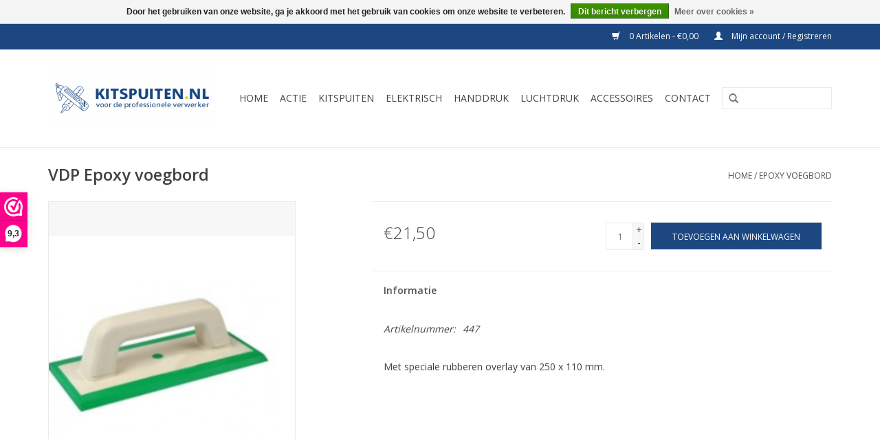

--- FILE ---
content_type: text/html;charset=utf-8
request_url: https://www.kitspuiten.nl/epoxy-voegbord.html
body_size: 5536
content:
<!DOCTYPE html>
<html lang="nl">
  <head>
    <meta charset="utf-8"/>
<!-- [START] 'blocks/head.rain' -->
<!--

  (c) 2008-2026 Lightspeed Netherlands B.V.
  http://www.lightspeedhq.com
  Generated: 16-01-2026 @ 21:49:37

-->
<link rel="canonical" href="https://www.kitspuiten.nl/epoxy-voegbord.html"/>
<link rel="alternate" href="https://www.kitspuiten.nl/index.rss" type="application/rss+xml" title="Nieuwe producten"/>
<link href="https://cdn.webshopapp.com/assets/cookielaw.css?2025-02-20" rel="stylesheet" type="text/css"/>
<meta name="robots" content="noodp,noydir"/>
<meta name="google-site-verification" content="zgCvZapx2chR9GMTBdwF_tpABqNmUo0KwVV8KolZ-L8"/>
<meta name="google-site-verification" content="y__0QMJJoo8U5mZ4UxJye1-bxQjgCjAqjT1suiukCJs"/>
<meta name="google-site-verification" content="VDxtNPL2Xpxy1CKvR8I0UNG1QlTQrEQLJfc5pVHXSk0"/>
<meta name="google-site-verification" content="I1Rq6lt9ITHLZdmkuEXCvFaRIMMClvLR7faiFltjF80"/>
<meta property="og:url" content="https://www.kitspuiten.nl/epoxy-voegbord.html?source=facebook"/>
<meta property="og:site_name" content="Kitspuiten.nl"/>
<meta property="og:title" content="Epoxy voegbord"/>
<meta property="og:description" content="met speciale rubberen overlay van 250 x 110 mm"/>
<meta property="og:image" content="https://cdn.webshopapp.com/shops/293149/files/319353871/vdp-epoxy-voegbord.jpg"/>
<!--[if lt IE 9]>
<script src="https://cdn.webshopapp.com/assets/html5shiv.js?2025-02-20"></script>
<![endif]-->
<!-- [END] 'blocks/head.rain' -->
    <title>Epoxy voegbord - Kitspuiten.nl</title>
    <meta name="description" content="met speciale rubberen overlay van 250 x 110 mm" />
    <meta name="keywords" content="VDP, Epoxy, voegbord" />
    <meta http-equiv="X-UA-Compatible" content="IE=edge,chrome=1">
    <meta name="viewport" content="width=device-width, initial-scale=1.0">
    <meta name="apple-mobile-web-app-capable" content="yes">
    <meta name="apple-mobile-web-app-status-bar-style" content="black">

    <link rel="shortcut icon" href="https://cdn.webshopapp.com/shops/293149/themes/171946/v/867042/assets/favicon.ico?20220531151626" type="image/x-icon" />
    <link href='//fonts.googleapis.com/css?family=Open%20Sans:400,300,600' rel='stylesheet' type='text/css'>
    <link href='//fonts.googleapis.com/css?family=Open%20Sans:400,300,600' rel='stylesheet' type='text/css'>
    <link rel="shortcut icon" href="https://cdn.webshopapp.com/shops/293149/themes/171946/v/867042/assets/favicon.ico?20220531151626" type="image/x-icon" /> 
    <link rel="stylesheet" href="https://cdn.webshopapp.com/shops/293149/themes/171946/assets/bootstrap-min.css?20230922190614" />
    <link rel="stylesheet" href="https://cdn.webshopapp.com/shops/293149/themes/171946/assets/style.css?20230922190614" />    
    <link rel="stylesheet" href="https://cdn.webshopapp.com/shops/293149/themes/171946/assets/settings.css?20230922190614" />  
    <link rel="stylesheet" href="https://cdn.webshopapp.com/assets/gui-2-0.css?2025-02-20" />
    <link rel="stylesheet" href="https://cdn.webshopapp.com/assets/gui-responsive-2-0.css?2025-02-20" />   
    <link rel="stylesheet" href="https://cdn.webshopapp.com/shops/293149/themes/171946/assets/custom.css?20230922190614" />
        
    <script src="https://cdn.webshopapp.com/assets/jquery-1-9-1.js?2025-02-20"></script>
    <script src="https://cdn.webshopapp.com/assets/jquery-ui-1-10-1.js?2025-02-20"></script>
   
    <script type="text/javascript" src="https://cdn.webshopapp.com/shops/293149/themes/171946/assets/global.js?20230922190614"></script>
		<script type="text/javascript" src="https://cdn.webshopapp.com/shops/293149/themes/171946/assets/bootstrap-min.js?20230922190614"></script>
    <script type="text/javascript" src="https://cdn.webshopapp.com/shops/293149/themes/171946/assets/jcarousel.js?20230922190614"></script>
    <script type="text/javascript" src="https://cdn.webshopapp.com/assets/gui.js?2025-02-20"></script>
    <script type="text/javascript" src="https://cdn.webshopapp.com/assets/gui-responsive-2-0.js?2025-02-20"></script>
    
    <script type="text/javascript" src="https://cdn.webshopapp.com/shops/293149/themes/171946/assets/share42.js?20230922190614"></script> 
        
    <!--[if lt IE 9]>
    <link rel="stylesheet" href="https://cdn.webshopapp.com/shops/293149/themes/171946/assets/style-ie.css?20230922190614" />
    <![endif]-->
    <link rel="stylesheet" media="print" href="https://cdn.webshopapp.com/shops/293149/themes/171946/assets/print-min.css?20230922190614" />
  </head>
  <body>
    <header>
      <div class="topnav">
        <div class="container">
                    <div class="right">
            <a href="https://www.kitspuiten.nl/cart/" title="Winkelwagen" class="cart"> 
              <span class="glyphicon glyphicon-shopping-cart"></span>
              0 Artikelen - €0,00
            </a>
            <a href="https://www.kitspuiten.nl/account/" title="Mijn account" class="my-account">
              <span class="glyphicon glyphicon-user"></span>
                            Mijn account / Registreren
                          </a>
          </div>
        </div>
      </div>
      <div class="navigation container">
        <div class="align">
          <ul class="burger">
            <img src="https://cdn.webshopapp.com/shops/293149/themes/171946/assets/hamburger.png?20230922190419" width="32" height="32" alt="Menu">
          </ul>

                      <div class="vertical logo">
              <a href="https://www.kitspuiten.nl/" title="Kitspuit of kitpistool nodig? Koop voordelig en snel in onze shop">
                <img src="https://cdn.webshopapp.com/shops/293149/themes/171946/v/13980/assets/logo.png?20210915155746" alt="Kitspuit of kitpistool nodig? Koop voordelig en snel in onze shop" />
              </a>
            </div>
          
                          
          
          
          <nav class="nonbounce desktop vertical">
            <form action="https://www.kitspuiten.nl/search/" method="get" id="formSearch">
              <input type="text" name="q" autocomplete="off"  value=""/>
              <span onclick="$('#formSearch').submit();" title="Zoeken" class="glyphicon glyphicon-search"></span>
            </form>
            <ul>
              
                            <li class="item">
                <a class="itemLink" href="https://www.kitspuiten.nl/" title=" HOME"> HOME</a>
                              </li>
                            <li class="item">
                <a class="itemLink" href="https://www.kitspuiten.nl/aanbiedingen/" title="ACTIE">ACTIE</a>
                              </li>
                            <li class="item">
                <a class="itemLink" href="https://www.kitspuiten.nl/kitspuiten/" title="KITSPUITEN">KITSPUITEN</a>
                              </li>
                            <li class="item">
                <a class="itemLink" href="https://www.kitspuiten.nl/elektrische-kitspuiten/" title="ELEKTRISCH">ELEKTRISCH</a>
                              </li>
                            <li class="item">
                <a class="itemLink" href="https://www.kitspuiten.nl/handdruk-kitspuiten/" title="HANDDRUK">HANDDRUK</a>
                              </li>
                            <li class="item">
                <a class="itemLink" href="https://www.kitspuiten.nl/luchtdruk-kitspuiten/" title="LUCHTDRUK">LUCHTDRUK</a>
                              </li>
                            <li class="item">
                <a class="itemLink" href="https://www.kitspuiten.nl/accessoires/" title="ACCESSOIRES">ACCESSOIRES</a>
                              </li>
                            <li class="item">
                <a class="itemLink" href="https://www.kitspuiten.nl/service/" title="CONTACT">CONTACT</a>
                              </li>
                                                                    </ul>
            <span class="glyphicon glyphicon-remove"></span>  
          </nav>
        </div>
      </div>
    </header>
    
    
    
    <div class="wrapper">
      <div class="container content">
                <div itemscope itemtype="http://schema.org/Product">
  <div class="page-title row">
  <meta itemprop="description" content="Met speciale rubberen overlay van 250 x 110 mm." />  <div class="col-sm-6 col-md-6">
    <h1 class="product-page" itemprop="name" content="VDP Epoxy voegbord">  VDP Epoxy voegbord </h1> 
      </div>
  <div class="col-sm-6 col-md-6 breadcrumbs text-right">
    <a href="https://www.kitspuiten.nl/" title="Home">Home</a>
    
        / <a href="https://www.kitspuiten.nl/epoxy-voegbord.html">Epoxy voegbord</a>
      </div>  
</div>
<div class="product-wrap row">
  <div class="product-img col-sm-4 col-md-4">
    <div class="zoombox">
      <div class="images"> 
        <meta itemprop="image" content="https://cdn.webshopapp.com/shops/293149/files/319353871/300x250x2/vdp-epoxy-voegbord.jpg" />       
                <a class="zoom first" data-image-id="319353871">             
                                  <img src="https://cdn.webshopapp.com/shops/293149/files/319353871/800x1024x2/vdp-epoxy-voegbord.jpg" alt="VDP Epoxy voegbord">
                              </a> 
              </div>
      
      <div class="thumbs row">
                <div class="col-xs-3 col-sm-4 col-md-4">
          <a data-image-id="319353871">
                                        <img src="https://cdn.webshopapp.com/shops/293149/files/319353871/156x230x2/vdp-epoxy-voegbord.jpg" alt="VDP Epoxy voegbord" title="VDP Epoxy voegbord"/>
                                    </a>
        </div>
              </div>  
    </div>
  </div>
 
  <div itemprop="offers" itemscope itemtype="http://schema.org/Offer" class="product-info col-sm-8 col-md-7 col-md-offset-1"> 
	    	<meta itemprop="price" content="21.50" />
    	<meta itemprop="priceCurrency" content="EUR" />
	    <meta itemprop="itemCondition" itemtype="http://schema.org/OfferItemCondition" content="http://schema.org/NewCondition"/>
    <meta itemprop="url" content="https://www.kitspuiten.nl/epoxy-voegbord.html" />  
          
    <form action="https://www.kitspuiten.nl/cart/add/218008357/" id="product_configure_form" method="post">
              <input type="hidden" name="bundle_id" id="product_configure_bundle_id" value="">
            <div class="product-price row">
        <div class="price-wrap col-xs-5 col-md-5"> 
                    <span class="price" style="line-height: 30px;">€21,50
             
 
        </div>
        <div class="cart col-xs-7 col-md-7"> 
          <div class="cart">
                        <input type="text" name="quantity" value="1" />
            <div class="change">
              <a href="javascript:;" onclick="updateQuantity('up');" class="up">+</a>
              <a href="javascript:;" onclick="updateQuantity('down');" class="down">-</a>
            </div>
            <a href="javascript:;" onclick="$('#product_configure_form').submit();" class="btn glyphicon glyphicon-shopping-cart" title="Toevoegen aan winkelwagen" >
              <span>Toevoegen aan winkelwagen</span>
            </a>
                      </div>
        </div>
      </div>
    </form>   

    <div class="product-tabs row">
      <div class="tabs">
        <ul>
          <li class="active col-2 information"><a rel="info" href="#">Informatie</a></li>
                            </ul>
      </div>                    
      <div class="tabsPages">
        <div class="page info active">
          <table class="details">
                      <meta itemprop="mpn" content="447" />                        <tr class="articlenumber">
              <td>Artikelnummer:</td>
              <td>447</td>
            </tr>
                         
         
              
                
                        
          </table>
         
          
                    <div class="clearfix"></div>
          
          <p>Met speciale rubberen overlay van 250 x 110 mm.</p>
          
                    
        </div>
        
        <div class="page reviews">
                              
          <div class="bottom">
            <div class="right">
              <a href="https://www.kitspuiten.nl/account/review/107568017/">Je beoordeling toevoegen</a>
            </div>
            <span>0</span> sterren op basis van <span>0</span> beoordelingen
          </div>          
        </div>
      </div>
    </div>
  </div>
</div>
<div class="product-actions row">
  <div class="social-media col-xs-12 col-md-4">
    <div class="share42init"  data-url="https://www.kitspuiten.nl/epoxy-voegbord.html" data-image="https://cdn.webshopapp.com/shops/293149/files/319353871/300x250x2/vdp-epoxy-voegbord.jpg" ></div>
  </div>
  <div class="col-md-7 col-xs-12 col-md-offset-1 ">
    <div class="tags-actions row">
      <div class="tags col-xs-12 col-md-4">
                                <a href="https://www.kitspuiten.nl/brands/vdp/" title="product.brand.title"><h2 itemprop="brand" content="VDP">VDP</h2></a>
              </div>
      <div class="actions col-xs-12 col-md-8 text-right">
        <a href="https://www.kitspuiten.nl/account/wishlistAdd/107568017/?variant_id=218008357" title="Aan verlanglijst toevoegen">Aan verlanglijst toevoegen</a> / 
        <a href="https://www.kitspuiten.nl/compare/add/218008357/" title="Toevoegen om te vergelijken">
          Toevoegen om te vergelijken
        </a> / 
                <a href="#" onclick="window.print(); return false;" title="Afdrukken">
          Afdrukken
        </a>
      </div>      
    </div>
  </div>    
</div>

   
  
<div class="products  related row">
  <div class="col-md-12">
    <h3>Gerelateerde producten</h3>
  </div>
    <div class="product col-xs-6 col-sm-3 col-md-3">
  <div class="image-wrap">
    <a href="https://www.kitspuiten.nl/padhouder-met-handgreep.html" title="VDP Padhouder met handgreep">
      
           
                  <img src="https://cdn.webshopapp.com/shops/293149/files/319351218/262x276x2/vdp-padhouder-met-handgreep.jpg" width="262" height="276" alt="VDP Padhouder met handgreep" title="VDP Padhouder met handgreep" />
                </a>
    
    <div class="description text-center">
      <a href="https://www.kitspuiten.nl/padhouder-met-handgreep.html" title="VDP Padhouder met handgreep">
                <div class="text">
                    De padhouder met handgreep groot is een houder voor grote pads waarmee u gemakkelijker de pads kunt vasthouden tijdens het inwassen van het epoxyvoegwerk.
                  </div>
      </a>
      <a href="https://www.kitspuiten.nl/cart/add/218006080/" class="cart">Toevoegen aan winkelwagen</a>    </div>
  </div>
  
  <div class="info">
    <a href="https://www.kitspuiten.nl/padhouder-met-handgreep.html" title="VDP Padhouder met handgreep" class="title">
   VDP Padhouder met handgreep     </a>
    
    <div class="left">      
      
    
    €9,25           
   </div>
       
   
     </div>
</div>



  </div>                  
</div>


<script src="https://cdn.webshopapp.com/shops/293149/themes/171946/assets/jquery-zoom-min.js?20230922190614" type="text/javascript"></script>
<script type="text/javascript">
function updateQuantity(way){
    var quantity = parseInt($('.cart input').val());

    if (way == 'up'){
        if (quantity < 10000){
            quantity++;
        } else {
            quantity = 10000;
        }
    } else {
        if (quantity > 1){
            quantity--;
        } else {
            quantity = 1;
        }
    }

    $('.cart input').val(quantity);
}
</script>      </div>
      
      <footer>
        <hr class="full-width" />
        <div class="container">
          <div class="social row">
                        <div class="newsletter col-xs-12 col-sm-7 col-md-7">
              <span class="title">Meld je aan voor onze nieuwsbrief:</span>
              <form id="formNewsletter" action="https://www.kitspuiten.nl/account/newsletter/" method="post">
                <input type="hidden" name="key" value="4881bf130a73805344f79c675e4cad1f" />
                <input type="text" name="email" id="formNewsletterEmail" value="" placeholder="E-mail"/>
                <a class="btn glyphicon glyphicon-send" href="#" onclick="$('#formNewsletter').submit(); return false;" title="Abonneer" ><span>Abonneer</span></a>
              </form>
            </div>
            
                      </div>
          <hr class="full-width" />
          <div class="links row">
            <div class="col-xs-12 col-sm-3 col-md-3">
                <label class="footercollapse" for="_1">
                  <strong>Klantenservice</strong>
                  <span class="glyphicon glyphicon-chevron-down hidden-sm hidden-md hidden-lg"></span></label>
                    <input class="footercollapse_input hidden-md hidden-lg hidden-sm" id="_1" type="checkbox">
                    <div class="list">
  
                  <ul class="no-underline no-list-style">
                                                <li><a href="https://www.kitspuiten.nl/service/about/" title="Over ons" >Over ons</a>
                        </li>
                                                <li><a href="https://www.kitspuiten.nl/service/general-terms-conditions/" title="Algemene voorwaarden" >Algemene voorwaarden</a>
                        </li>
                                                <li><a href="https://www.kitspuiten.nl/service/disclaimer/" title="Disclaimer en klachten" >Disclaimer en klachten</a>
                        </li>
                                                <li><a href="https://www.kitspuiten.nl/service/privacy-policy/" title="Privacy Policy" >Privacy Policy</a>
                        </li>
                                                <li><a href="https://www.kitspuiten.nl/service/payment-methods/" title="Betaalmethoden" >Betaalmethoden</a>
                        </li>
                                                <li><a href="https://www.kitspuiten.nl/service/shipping-returns/" title="Verzend- en retourinformatie" >Verzend- en retourinformatie</a>
                        </li>
                                                <li><a href="https://www.kitspuiten.nl/service/" title="Klantenservice" >Klantenservice</a>
                        </li>
                                                <li><a href="https://www.kitspuiten.nl/sitemap/" title="Sitemap" >Sitemap</a>
                        </li>
                                            </ul>
                  </div> 
             
            </div>     
       
            
            <div class="col-xs-12 col-sm-3 col-md-3">
          <label class="footercollapse" for="_2">
                  <strong>Producten</strong>
                  <span class="glyphicon glyphicon-chevron-down hidden-sm hidden-md hidden-lg"></span></label>
                    <input class="footercollapse_input hidden-md hidden-lg hidden-sm" id="_2" type="checkbox">
                    <div class="list">
              <ul>
                <li><a href="https://www.kitspuiten.nl/collection/" title="Alle producten">Alle producten</a></li>
                <li><a href="https://www.kitspuiten.nl/collection/?sort=newest" title="Nieuwe producten">Nieuwe producten</a></li>
                <li><a href="https://www.kitspuiten.nl/collection/offers/" title="Aanbiedingen">Aanbiedingen</a></li>
                <li><a href="https://www.kitspuiten.nl/brands/" title="Merken">Merken</a></li>                                <li><a href="https://www.kitspuiten.nl/index.rss" title="RSS-feed">RSS-feed</a></li>
              </ul>
            </div>
            </div>
            
            <div class="col-xs-12 col-sm-3 col-md-3">
              <label class="footercollapse" for="_3">
                  <strong>
                                Mijn account
                              </strong>
                  <span class="glyphicon glyphicon-chevron-down hidden-sm hidden-md hidden-lg"></span></label>
                    <input class="footercollapse_input hidden-md hidden-lg hidden-sm" id="_3" type="checkbox">
                    <div class="list">
            
           
              <ul>
                                <li><a href="https://www.kitspuiten.nl/account/" title="Registreren">Registreren</a></li>
                                <li><a href="https://www.kitspuiten.nl/account/orders/" title="Mijn bestellingen">Mijn bestellingen</a></li>
                                <li><a href="https://www.kitspuiten.nl/account/wishlist/" title="Mijn verlanglijst">Mijn verlanglijst</a></li>
                              </ul>
            </div>
            </div>
            <div class="col-xs-12 col-sm-3 col-md-3">
                 <label class="footercollapse" for="_4">
                  <strong>Kitspuiten.nl </strong>
                  <span class="glyphicon glyphicon-chevron-down hidden-sm hidden-md hidden-lg"></span></label>
                    <input class="footercollapse_input hidden-md hidden-lg hidden-sm" id="_4" type="checkbox">
                    <div class="list">
              
              
              
              <span class="contact-description">Een onderdeel van Van Dijken Pro</span>                            <div class="contact">
                <span class="glyphicon glyphicon-earphone"></span>
                0592 272 780
              </div>
                                          <div class="contact">
                <span class="glyphicon glyphicon-envelope"></span>
                <a href="/cdn-cgi/l/email-protection#03706671756a606643686a777073766a77666d2d6d6f" title="Email"><span class="__cf_email__" data-cfemail="681b0d1a1e010b0d2803011c1b181d011c0d06460604">[email&#160;protected]</span></a>
              </div>
                            </div>
              
                                                      </div>
          </div>
          <hr class="full-width" />
        </div>
        <div class="copyright-payment">
          <div class="container">
            <div class="row">
              <div class="copyright col-md-6">
                © Copyright 2026 Kitspuiten.nl 
                
              </div>
              <div class="payments col-md-6 text-right">
                              </div>
            </div>
          </div>
        </div>
      </footer>
    </div>

    
    <!-- [START] 'blocks/body.rain' -->
<script data-cfasync="false" src="/cdn-cgi/scripts/5c5dd728/cloudflare-static/email-decode.min.js"></script><script>
(function () {
  var s = document.createElement('script');
  s.type = 'text/javascript';
  s.async = true;
  s.src = 'https://www.kitspuiten.nl/services/stats/pageview.js?product=107568017&hash=1aef';
  ( document.getElementsByTagName('head')[0] || document.getElementsByTagName('body')[0] ).appendChild(s);
})();
</script>
  <!-- Leadinfo tracking code -->
<script> (function(l,e,a,d,i,n,f,o){if(!l[i]){l.GlobalLeadinfoNamespace=l.GlobalLeadinfoNamespace||[];
l.GlobalLeadinfoNamespace.push(i);l[i]=function(){(l[i].q=l[i].q||[]).push(arguments)};l[i].t=l[i].t||n;
l[i].q=l[i].q||[];o=e.createElement(a);f=e.getElementsByTagName(a)[0];o.async=1;o.src=d;f.parentNode.insertBefore(o,f);}
}(window,document,"script","https://cdn.leadinfo.net/ping.js","leadinfo","LI-5EAC285A3125D")); </script> 

<script>
(function () {
  var s = document.createElement('script');
  s.type = 'text/javascript';
  s.async = true;
  s.src = 'https://app.reloadify.com/assets/popups.js?reloadify_account_id=1c8822ff-e597-46fa-9d94-830ed1abe729';
  ( document.getElementsByTagName('head')[0] || document.getElementsByTagName('body')[0] ).appendChild(s);
})();
</script>
<script>
(function () {
  var s = document.createElement('script');
  s.type = 'text/javascript';
  s.async = true;
  s.src = 'https://dashboard.webwinkelkeur.nl/webshops/sidebar.js?id=1205348';
  ( document.getElementsByTagName('head')[0] || document.getElementsByTagName('body')[0] ).appendChild(s);
})();
</script>
  <div class="wsa-cookielaw">
      Door het gebruiken van onze website, ga je akkoord met het gebruik van cookies om onze website te verbeteren.
    <a href="https://www.kitspuiten.nl/cookielaw/optIn/" class="wsa-cookielaw-button wsa-cookielaw-button-green" rel="nofollow" title="Dit bericht verbergen">Dit bericht verbergen</a>
    <a href="https://www.kitspuiten.nl/service/privacy-policy/" class="wsa-cookielaw-link" rel="nofollow" title="Meer over cookies">Meer over cookies &raquo;</a>
  </div>
<!-- [END] 'blocks/body.rain' -->
        <script type="application/ld+json">
              {
                  "@context": "http:\/\/schema.org",
                  "@type": "LocalBusiness",
                  "@id": "https:\/\/www.vandijkenpro.nl",
                  "name": "Van Dijken Pro - groothandel kitten en lijmen",
                  "url": "https:\/\/www.kitspuiten.nl",
                  "image": "https:\/\/dashboard.webwinkelkeur.nl\/webshops\/icon\/1205348\/1024\/Van%20Dijken%20Pro%20-%20groothandel%20kitten%20en%20lijmen-safe-reviews-icon.png",
                  "logo": "https:\/\/dashboard.webwinkelkeur.nl\/webshops\/icon\/1205348\/256\/Van%20Dijken%20Pro%20-%20groothandel%20kitten%20en%20lijmen-safe-reviews-icon.png",
                  "telephone": "0592 272 780",
                  "address": {
                      "@type": "PostalAddress",
                      "streetAddress": "Meerweg 3",
                      "postalCode": "9482 TE",
                      "addressLocality": "Tynaarlo",
                      "addressCountry": "NL"
                  },
                  "aggregateRating": {
                      "@type": "AggregateRating",
                      "bestRating": 10,
                      "ratingValue": 9.8,
                      "reviewCount": 117
                  }
              }
              </script>
    
    
  </body>
</html>

--- FILE ---
content_type: text/javascript;charset=utf-8
request_url: https://www.kitspuiten.nl/services/stats/pageview.js?product=107568017&hash=1aef
body_size: -412
content:
// SEOshop 16-01-2026 21:49:39